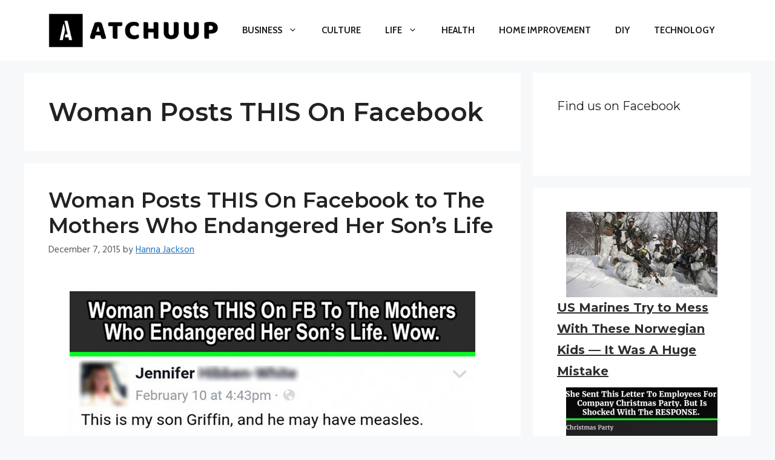

--- FILE ---
content_type: text/html; charset=UTF-8
request_url: https://www.atchuup.com/tag/woman-posts-this-on-facebook/
body_size: 20956
content:
<!DOCTYPE html>
<html lang="en-US">
<head>
	<meta charset="UTF-8">
	<meta name='robots' content='index, follow, max-image-preview:large, max-snippet:-1, max-video-preview:-1' />
	<style>img:is([sizes="auto" i], [sizes^="auto," i]) { contain-intrinsic-size: 3000px 1500px }</style>
	<meta name="viewport" content="width=device-width, initial-scale=1">
	<!-- This site is optimized with the Yoast SEO plugin v25.3 - https://yoast.com/wordpress/plugins/seo/ -->
	<title>Woman Posts THIS On Facebook Archives - Atchuup! - Cool Stories Daily</title>
	<link rel="canonical" href="https://www.atchuup.com/tag/woman-posts-this-on-facebook/" />
	<meta property="og:locale" content="en_US" />
	<meta property="og:type" content="article" />
	<meta property="og:title" content="Woman Posts THIS On Facebook Archives - Atchuup! - Cool Stories Daily" />
	<meta property="og:url" content="https://www.atchuup.com/tag/woman-posts-this-on-facebook/" />
	<meta property="og:site_name" content="Atchuup! - Cool Stories Daily" />
	<meta name="twitter:card" content="summary_large_image" />
	<script type="application/ld+json" class="yoast-schema-graph">{"@context":"https://schema.org","@graph":[{"@type":"CollectionPage","@id":"https://www.atchuup.com/tag/woman-posts-this-on-facebook/","url":"https://www.atchuup.com/tag/woman-posts-this-on-facebook/","name":"Woman Posts THIS On Facebook Archives - Atchuup! - Cool Stories Daily","isPartOf":{"@id":"https://www.atchuup.com/#website"},"primaryImageOfPage":{"@id":"https://www.atchuup.com/tag/woman-posts-this-on-facebook/#primaryimage"},"image":{"@id":"https://www.atchuup.com/tag/woman-posts-this-on-facebook/#primaryimage"},"thumbnailUrl":"https://www.atchuup.com/wp-content/uploads/2015/12/antivacs2.jpg","breadcrumb":{"@id":"https://www.atchuup.com/tag/woman-posts-this-on-facebook/#breadcrumb"},"inLanguage":"en-US"},{"@type":"ImageObject","inLanguage":"en-US","@id":"https://www.atchuup.com/tag/woman-posts-this-on-facebook/#primaryimage","url":"https://www.atchuup.com/wp-content/uploads/2015/12/antivacs2.jpg","contentUrl":"https://www.atchuup.com/wp-content/uploads/2015/12/antivacs2.jpg","width":670,"height":352},{"@type":"BreadcrumbList","@id":"https://www.atchuup.com/tag/woman-posts-this-on-facebook/#breadcrumb","itemListElement":[{"@type":"ListItem","position":1,"name":"Home","item":"https://www.atchuup.com/"},{"@type":"ListItem","position":2,"name":"Woman Posts THIS On Facebook"}]},{"@type":"WebSite","@id":"https://www.atchuup.com/#website","url":"https://www.atchuup.com/","name":"Atchuup! - Cool Stories Daily","description":"Cool Stories Daily","publisher":{"@id":"https://www.atchuup.com/#organization"},"potentialAction":[{"@type":"SearchAction","target":{"@type":"EntryPoint","urlTemplate":"https://www.atchuup.com/?s={search_term_string}"},"query-input":{"@type":"PropertyValueSpecification","valueRequired":true,"valueName":"search_term_string"}}],"inLanguage":"en-US"},{"@type":"Organization","@id":"https://www.atchuup.com/#organization","name":"Atchuup! - Cool Stories Daily","url":"https://www.atchuup.com/","logo":{"@type":"ImageObject","inLanguage":"en-US","@id":"https://www.atchuup.com/#/schema/logo/image/","url":"https://www.atchuup.com/wp-content/uploads/2022/02/logo-normal.png","contentUrl":"https://www.atchuup.com/wp-content/uploads/2022/02/logo-normal.png","width":400,"height":81,"caption":"Atchuup! - Cool Stories Daily"},"image":{"@id":"https://www.atchuup.com/#/schema/logo/image/"}}]}</script>
	<!-- / Yoast SEO plugin. -->


<link href='https://fonts.gstatic.com' crossorigin rel='preconnect' />
<link href='https://fonts.googleapis.com' crossorigin rel='preconnect' />
<link rel="alternate" type="application/rss+xml" title="Atchuup! - Cool Stories Daily &raquo; Feed" href="https://www.atchuup.com/feed/" />
<link rel="alternate" type="application/rss+xml" title="Atchuup! - Cool Stories Daily &raquo; Comments Feed" href="https://www.atchuup.com/comments/feed/" />
<link rel="alternate" type="application/rss+xml" title="Atchuup! - Cool Stories Daily &raquo; Woman Posts THIS On Facebook Tag Feed" href="https://www.atchuup.com/tag/woman-posts-this-on-facebook/feed/" />
<script>
window._wpemojiSettings = {"baseUrl":"https:\/\/s.w.org\/images\/core\/emoji\/16.0.1\/72x72\/","ext":".png","svgUrl":"https:\/\/s.w.org\/images\/core\/emoji\/16.0.1\/svg\/","svgExt":".svg","source":{"concatemoji":"https:\/\/www.atchuup.com\/wp-includes\/js\/wp-emoji-release.min.js?ver=6.8.3"}};
/*! This file is auto-generated */
!function(s,n){var o,i,e;function c(e){try{var t={supportTests:e,timestamp:(new Date).valueOf()};sessionStorage.setItem(o,JSON.stringify(t))}catch(e){}}function p(e,t,n){e.clearRect(0,0,e.canvas.width,e.canvas.height),e.fillText(t,0,0);var t=new Uint32Array(e.getImageData(0,0,e.canvas.width,e.canvas.height).data),a=(e.clearRect(0,0,e.canvas.width,e.canvas.height),e.fillText(n,0,0),new Uint32Array(e.getImageData(0,0,e.canvas.width,e.canvas.height).data));return t.every(function(e,t){return e===a[t]})}function u(e,t){e.clearRect(0,0,e.canvas.width,e.canvas.height),e.fillText(t,0,0);for(var n=e.getImageData(16,16,1,1),a=0;a<n.data.length;a++)if(0!==n.data[a])return!1;return!0}function f(e,t,n,a){switch(t){case"flag":return n(e,"\ud83c\udff3\ufe0f\u200d\u26a7\ufe0f","\ud83c\udff3\ufe0f\u200b\u26a7\ufe0f")?!1:!n(e,"\ud83c\udde8\ud83c\uddf6","\ud83c\udde8\u200b\ud83c\uddf6")&&!n(e,"\ud83c\udff4\udb40\udc67\udb40\udc62\udb40\udc65\udb40\udc6e\udb40\udc67\udb40\udc7f","\ud83c\udff4\u200b\udb40\udc67\u200b\udb40\udc62\u200b\udb40\udc65\u200b\udb40\udc6e\u200b\udb40\udc67\u200b\udb40\udc7f");case"emoji":return!a(e,"\ud83e\udedf")}return!1}function g(e,t,n,a){var r="undefined"!=typeof WorkerGlobalScope&&self instanceof WorkerGlobalScope?new OffscreenCanvas(300,150):s.createElement("canvas"),o=r.getContext("2d",{willReadFrequently:!0}),i=(o.textBaseline="top",o.font="600 32px Arial",{});return e.forEach(function(e){i[e]=t(o,e,n,a)}),i}function t(e){var t=s.createElement("script");t.src=e,t.defer=!0,s.head.appendChild(t)}"undefined"!=typeof Promise&&(o="wpEmojiSettingsSupports",i=["flag","emoji"],n.supports={everything:!0,everythingExceptFlag:!0},e=new Promise(function(e){s.addEventListener("DOMContentLoaded",e,{once:!0})}),new Promise(function(t){var n=function(){try{var e=JSON.parse(sessionStorage.getItem(o));if("object"==typeof e&&"number"==typeof e.timestamp&&(new Date).valueOf()<e.timestamp+604800&&"object"==typeof e.supportTests)return e.supportTests}catch(e){}return null}();if(!n){if("undefined"!=typeof Worker&&"undefined"!=typeof OffscreenCanvas&&"undefined"!=typeof URL&&URL.createObjectURL&&"undefined"!=typeof Blob)try{var e="postMessage("+g.toString()+"("+[JSON.stringify(i),f.toString(),p.toString(),u.toString()].join(",")+"));",a=new Blob([e],{type:"text/javascript"}),r=new Worker(URL.createObjectURL(a),{name:"wpTestEmojiSupports"});return void(r.onmessage=function(e){c(n=e.data),r.terminate(),t(n)})}catch(e){}c(n=g(i,f,p,u))}t(n)}).then(function(e){for(var t in e)n.supports[t]=e[t],n.supports.everything=n.supports.everything&&n.supports[t],"flag"!==t&&(n.supports.everythingExceptFlag=n.supports.everythingExceptFlag&&n.supports[t]);n.supports.everythingExceptFlag=n.supports.everythingExceptFlag&&!n.supports.flag,n.DOMReady=!1,n.readyCallback=function(){n.DOMReady=!0}}).then(function(){return e}).then(function(){var e;n.supports.everything||(n.readyCallback(),(e=n.source||{}).concatemoji?t(e.concatemoji):e.wpemoji&&e.twemoji&&(t(e.twemoji),t(e.wpemoji)))}))}((window,document),window._wpemojiSettings);
</script>
<style id='wp-emoji-styles-inline-css'>

	img.wp-smiley, img.emoji {
		display: inline !important;
		border: none !important;
		box-shadow: none !important;
		height: 1em !important;
		width: 1em !important;
		margin: 0 0.07em !important;
		vertical-align: -0.1em !important;
		background: none !important;
		padding: 0 !important;
	}
</style>
<link rel='stylesheet' id='wp-block-library-css' href='https://www.atchuup.com/wp-includes/css/dist/block-library/style.min.css?ver=6.8.3' media='all' />
<style id='classic-theme-styles-inline-css'>
/*! This file is auto-generated */
.wp-block-button__link{color:#fff;background-color:#32373c;border-radius:9999px;box-shadow:none;text-decoration:none;padding:calc(.667em + 2px) calc(1.333em + 2px);font-size:1.125em}.wp-block-file__button{background:#32373c;color:#fff;text-decoration:none}
</style>
<link rel='stylesheet' id='quads-style-css-css' href='https://www.atchuup.com/wp-content/plugins/quick-adsense-reloaded/includes/gutenberg/dist/blocks.style.build.css?ver=2.0.92' media='all' />
<style id='global-styles-inline-css'>
:root{--wp--preset--aspect-ratio--square: 1;--wp--preset--aspect-ratio--4-3: 4/3;--wp--preset--aspect-ratio--3-4: 3/4;--wp--preset--aspect-ratio--3-2: 3/2;--wp--preset--aspect-ratio--2-3: 2/3;--wp--preset--aspect-ratio--16-9: 16/9;--wp--preset--aspect-ratio--9-16: 9/16;--wp--preset--color--black: #000000;--wp--preset--color--cyan-bluish-gray: #abb8c3;--wp--preset--color--white: #ffffff;--wp--preset--color--pale-pink: #f78da7;--wp--preset--color--vivid-red: #cf2e2e;--wp--preset--color--luminous-vivid-orange: #ff6900;--wp--preset--color--luminous-vivid-amber: #fcb900;--wp--preset--color--light-green-cyan: #7bdcb5;--wp--preset--color--vivid-green-cyan: #00d084;--wp--preset--color--pale-cyan-blue: #8ed1fc;--wp--preset--color--vivid-cyan-blue: #0693e3;--wp--preset--color--vivid-purple: #9b51e0;--wp--preset--color--contrast: var(--contrast);--wp--preset--color--contrast-2: var(--contrast-2);--wp--preset--color--contrast-3: var(--contrast-3);--wp--preset--color--base: var(--base);--wp--preset--color--base-2: var(--base-2);--wp--preset--color--base-3: var(--base-3);--wp--preset--color--accent: var(--accent);--wp--preset--gradient--vivid-cyan-blue-to-vivid-purple: linear-gradient(135deg,rgba(6,147,227,1) 0%,rgb(155,81,224) 100%);--wp--preset--gradient--light-green-cyan-to-vivid-green-cyan: linear-gradient(135deg,rgb(122,220,180) 0%,rgb(0,208,130) 100%);--wp--preset--gradient--luminous-vivid-amber-to-luminous-vivid-orange: linear-gradient(135deg,rgba(252,185,0,1) 0%,rgba(255,105,0,1) 100%);--wp--preset--gradient--luminous-vivid-orange-to-vivid-red: linear-gradient(135deg,rgba(255,105,0,1) 0%,rgb(207,46,46) 100%);--wp--preset--gradient--very-light-gray-to-cyan-bluish-gray: linear-gradient(135deg,rgb(238,238,238) 0%,rgb(169,184,195) 100%);--wp--preset--gradient--cool-to-warm-spectrum: linear-gradient(135deg,rgb(74,234,220) 0%,rgb(151,120,209) 20%,rgb(207,42,186) 40%,rgb(238,44,130) 60%,rgb(251,105,98) 80%,rgb(254,248,76) 100%);--wp--preset--gradient--blush-light-purple: linear-gradient(135deg,rgb(255,206,236) 0%,rgb(152,150,240) 100%);--wp--preset--gradient--blush-bordeaux: linear-gradient(135deg,rgb(254,205,165) 0%,rgb(254,45,45) 50%,rgb(107,0,62) 100%);--wp--preset--gradient--luminous-dusk: linear-gradient(135deg,rgb(255,203,112) 0%,rgb(199,81,192) 50%,rgb(65,88,208) 100%);--wp--preset--gradient--pale-ocean: linear-gradient(135deg,rgb(255,245,203) 0%,rgb(182,227,212) 50%,rgb(51,167,181) 100%);--wp--preset--gradient--electric-grass: linear-gradient(135deg,rgb(202,248,128) 0%,rgb(113,206,126) 100%);--wp--preset--gradient--midnight: linear-gradient(135deg,rgb(2,3,129) 0%,rgb(40,116,252) 100%);--wp--preset--font-size--small: 13px;--wp--preset--font-size--medium: 20px;--wp--preset--font-size--large: 36px;--wp--preset--font-size--x-large: 42px;--wp--preset--spacing--20: 0.44rem;--wp--preset--spacing--30: 0.67rem;--wp--preset--spacing--40: 1rem;--wp--preset--spacing--50: 1.5rem;--wp--preset--spacing--60: 2.25rem;--wp--preset--spacing--70: 3.38rem;--wp--preset--spacing--80: 5.06rem;--wp--preset--shadow--natural: 6px 6px 9px rgba(0, 0, 0, 0.2);--wp--preset--shadow--deep: 12px 12px 50px rgba(0, 0, 0, 0.4);--wp--preset--shadow--sharp: 6px 6px 0px rgba(0, 0, 0, 0.2);--wp--preset--shadow--outlined: 6px 6px 0px -3px rgba(255, 255, 255, 1), 6px 6px rgba(0, 0, 0, 1);--wp--preset--shadow--crisp: 6px 6px 0px rgba(0, 0, 0, 1);}:where(.is-layout-flex){gap: 0.5em;}:where(.is-layout-grid){gap: 0.5em;}body .is-layout-flex{display: flex;}.is-layout-flex{flex-wrap: wrap;align-items: center;}.is-layout-flex > :is(*, div){margin: 0;}body .is-layout-grid{display: grid;}.is-layout-grid > :is(*, div){margin: 0;}:where(.wp-block-columns.is-layout-flex){gap: 2em;}:where(.wp-block-columns.is-layout-grid){gap: 2em;}:where(.wp-block-post-template.is-layout-flex){gap: 1.25em;}:where(.wp-block-post-template.is-layout-grid){gap: 1.25em;}.has-black-color{color: var(--wp--preset--color--black) !important;}.has-cyan-bluish-gray-color{color: var(--wp--preset--color--cyan-bluish-gray) !important;}.has-white-color{color: var(--wp--preset--color--white) !important;}.has-pale-pink-color{color: var(--wp--preset--color--pale-pink) !important;}.has-vivid-red-color{color: var(--wp--preset--color--vivid-red) !important;}.has-luminous-vivid-orange-color{color: var(--wp--preset--color--luminous-vivid-orange) !important;}.has-luminous-vivid-amber-color{color: var(--wp--preset--color--luminous-vivid-amber) !important;}.has-light-green-cyan-color{color: var(--wp--preset--color--light-green-cyan) !important;}.has-vivid-green-cyan-color{color: var(--wp--preset--color--vivid-green-cyan) !important;}.has-pale-cyan-blue-color{color: var(--wp--preset--color--pale-cyan-blue) !important;}.has-vivid-cyan-blue-color{color: var(--wp--preset--color--vivid-cyan-blue) !important;}.has-vivid-purple-color{color: var(--wp--preset--color--vivid-purple) !important;}.has-black-background-color{background-color: var(--wp--preset--color--black) !important;}.has-cyan-bluish-gray-background-color{background-color: var(--wp--preset--color--cyan-bluish-gray) !important;}.has-white-background-color{background-color: var(--wp--preset--color--white) !important;}.has-pale-pink-background-color{background-color: var(--wp--preset--color--pale-pink) !important;}.has-vivid-red-background-color{background-color: var(--wp--preset--color--vivid-red) !important;}.has-luminous-vivid-orange-background-color{background-color: var(--wp--preset--color--luminous-vivid-orange) !important;}.has-luminous-vivid-amber-background-color{background-color: var(--wp--preset--color--luminous-vivid-amber) !important;}.has-light-green-cyan-background-color{background-color: var(--wp--preset--color--light-green-cyan) !important;}.has-vivid-green-cyan-background-color{background-color: var(--wp--preset--color--vivid-green-cyan) !important;}.has-pale-cyan-blue-background-color{background-color: var(--wp--preset--color--pale-cyan-blue) !important;}.has-vivid-cyan-blue-background-color{background-color: var(--wp--preset--color--vivid-cyan-blue) !important;}.has-vivid-purple-background-color{background-color: var(--wp--preset--color--vivid-purple) !important;}.has-black-border-color{border-color: var(--wp--preset--color--black) !important;}.has-cyan-bluish-gray-border-color{border-color: var(--wp--preset--color--cyan-bluish-gray) !important;}.has-white-border-color{border-color: var(--wp--preset--color--white) !important;}.has-pale-pink-border-color{border-color: var(--wp--preset--color--pale-pink) !important;}.has-vivid-red-border-color{border-color: var(--wp--preset--color--vivid-red) !important;}.has-luminous-vivid-orange-border-color{border-color: var(--wp--preset--color--luminous-vivid-orange) !important;}.has-luminous-vivid-amber-border-color{border-color: var(--wp--preset--color--luminous-vivid-amber) !important;}.has-light-green-cyan-border-color{border-color: var(--wp--preset--color--light-green-cyan) !important;}.has-vivid-green-cyan-border-color{border-color: var(--wp--preset--color--vivid-green-cyan) !important;}.has-pale-cyan-blue-border-color{border-color: var(--wp--preset--color--pale-cyan-blue) !important;}.has-vivid-cyan-blue-border-color{border-color: var(--wp--preset--color--vivid-cyan-blue) !important;}.has-vivid-purple-border-color{border-color: var(--wp--preset--color--vivid-purple) !important;}.has-vivid-cyan-blue-to-vivid-purple-gradient-background{background: var(--wp--preset--gradient--vivid-cyan-blue-to-vivid-purple) !important;}.has-light-green-cyan-to-vivid-green-cyan-gradient-background{background: var(--wp--preset--gradient--light-green-cyan-to-vivid-green-cyan) !important;}.has-luminous-vivid-amber-to-luminous-vivid-orange-gradient-background{background: var(--wp--preset--gradient--luminous-vivid-amber-to-luminous-vivid-orange) !important;}.has-luminous-vivid-orange-to-vivid-red-gradient-background{background: var(--wp--preset--gradient--luminous-vivid-orange-to-vivid-red) !important;}.has-very-light-gray-to-cyan-bluish-gray-gradient-background{background: var(--wp--preset--gradient--very-light-gray-to-cyan-bluish-gray) !important;}.has-cool-to-warm-spectrum-gradient-background{background: var(--wp--preset--gradient--cool-to-warm-spectrum) !important;}.has-blush-light-purple-gradient-background{background: var(--wp--preset--gradient--blush-light-purple) !important;}.has-blush-bordeaux-gradient-background{background: var(--wp--preset--gradient--blush-bordeaux) !important;}.has-luminous-dusk-gradient-background{background: var(--wp--preset--gradient--luminous-dusk) !important;}.has-pale-ocean-gradient-background{background: var(--wp--preset--gradient--pale-ocean) !important;}.has-electric-grass-gradient-background{background: var(--wp--preset--gradient--electric-grass) !important;}.has-midnight-gradient-background{background: var(--wp--preset--gradient--midnight) !important;}.has-small-font-size{font-size: var(--wp--preset--font-size--small) !important;}.has-medium-font-size{font-size: var(--wp--preset--font-size--medium) !important;}.has-large-font-size{font-size: var(--wp--preset--font-size--large) !important;}.has-x-large-font-size{font-size: var(--wp--preset--font-size--x-large) !important;}
:where(.wp-block-post-template.is-layout-flex){gap: 1.25em;}:where(.wp-block-post-template.is-layout-grid){gap: 1.25em;}
:where(.wp-block-columns.is-layout-flex){gap: 2em;}:where(.wp-block-columns.is-layout-grid){gap: 2em;}
:root :where(.wp-block-pullquote){font-size: 1.5em;line-height: 1.6;}
</style>
<style id='wpxpo-global-style-inline-css'>
:root { --preset-color1: #037fff --preset-color2: #026fe0 --preset-color3: #071323 --preset-color4: #132133 --preset-color5: #34495e --preset-color6: #787676 --preset-color7: #f0f2f3 --preset-color8: #f8f9fa --preset-color9: #ffffff }
</style>
<style id='ultp-preset-colors-style-inline-css'>
:root { --postx_preset_Base_1_color: #f4f4ff; --postx_preset_Base_2_color: #dddff8; --postx_preset_Base_3_color: #B4B4D6; --postx_preset_Primary_color: #3323f0; --postx_preset_Secondary_color: #4a5fff; --postx_preset_Tertiary_color: #FFFFFF; --postx_preset_Contrast_3_color: #545472; --postx_preset_Contrast_2_color: #262657; --postx_preset_Contrast_1_color: #10102e; --postx_preset_Over_Primary_color: #ffffff;  }
</style>
<style id='ultp-preset-gradient-style-inline-css'>
:root { --postx_preset_Primary_to_Secondary_to_Right_gradient: linear-gradient(90deg, var(--postx_preset_Primary_color) 0%, var(--postx_preset_Secondary_color) 100%); --postx_preset_Primary_to_Secondary_to_Bottom_gradient: linear-gradient(180deg, var(--postx_preset_Primary_color) 0%, var(--postx_preset_Secondary_color) 100%); --postx_preset_Secondary_to_Primary_to_Right_gradient: linear-gradient(90deg, var(--postx_preset_Secondary_color) 0%, var(--postx_preset_Primary_color) 100%); --postx_preset_Secondary_to_Primary_to_Bottom_gradient: linear-gradient(180deg, var(--postx_preset_Secondary_color) 0%, var(--postx_preset_Primary_color) 100%); --postx_preset_Cold_Evening_gradient: linear-gradient(0deg, rgb(12, 52, 131) 0%, rgb(162, 182, 223) 100%, rgb(107, 140, 206) 100%, rgb(162, 182, 223) 100%); --postx_preset_Purple_Division_gradient: linear-gradient(0deg, rgb(112, 40, 228) 0%, rgb(229, 178, 202) 100%); --postx_preset_Over_Sun_gradient: linear-gradient(60deg, rgb(171, 236, 214) 0%, rgb(251, 237, 150) 100%); --postx_preset_Morning_Salad_gradient: linear-gradient(-255deg, rgb(183, 248, 219) 0%, rgb(80, 167, 194) 100%); --postx_preset_Fabled_Sunset_gradient: linear-gradient(-270deg, rgb(35, 21, 87) 0%, rgb(68, 16, 122) 29%, rgb(255, 19, 97) 67%, rgb(255, 248, 0) 100%);  }
</style>
<style id='ultp-preset-typo-style-inline-css'>
@import url('https://fonts.googleapis.com/css?family=Roboto:100,100i,300,300i,400,400i,500,500i,700,700i,900,900i'); :root { --postx_preset_Heading_typo_font_family: Roboto; --postx_preset_Heading_typo_font_family_type: sans-serif; --postx_preset_Heading_typo_font_weight: 600; --postx_preset_Heading_typo_text_transform: capitalize; --postx_preset_Body_and_Others_typo_font_family: Roboto; --postx_preset_Body_and_Others_typo_font_family_type: sans-serif; --postx_preset_Body_and_Others_typo_font_weight: 400; --postx_preset_Body_and_Others_typo_text_transform: lowercase; --postx_preset_body_typo_font_size_lg: 16px; --postx_preset_paragraph_1_typo_font_size_lg: 12px; --postx_preset_paragraph_2_typo_font_size_lg: 12px; --postx_preset_paragraph_3_typo_font_size_lg: 12px; --postx_preset_heading_h1_typo_font_size_lg: 42px; --postx_preset_heading_h2_typo_font_size_lg: 36px; --postx_preset_heading_h3_typo_font_size_lg: 30px; --postx_preset_heading_h4_typo_font_size_lg: 24px; --postx_preset_heading_h5_typo_font_size_lg: 20px; --postx_preset_heading_h6_typo_font_size_lg: 16px; }
</style>
<link rel='stylesheet' id='generate-style-css' href='https://www.atchuup.com/wp-content/themes/generatepress/assets/css/main.min.css?ver=3.2.4' media='all' />
<style id='generate-style-inline-css'>
body{background-color:var(--base-2);color:var(--contrast);}a{color:var(--accent);}a{text-decoration:underline;}.entry-title a, .site-branding a, a.button, .wp-block-button__link, .main-navigation a{text-decoration:none;}a:hover, a:focus, a:active{color:var(--contrast);}.wp-block-group__inner-container{max-width:1200px;margin-left:auto;margin-right:auto;}.site-header .header-image{width:280px;}:root{--contrast:#222222;--contrast-2:#575760;--contrast-3:#b2b2be;--base:#f0f0f0;--base-2:#f7f8f9;--base-3:#ffffff;--accent:#1e73be;}.has-contrast-color{color:var(--contrast);}.has-contrast-background-color{background-color:var(--contrast);}.has-contrast-2-color{color:var(--contrast-2);}.has-contrast-2-background-color{background-color:var(--contrast-2);}.has-contrast-3-color{color:var(--contrast-3);}.has-contrast-3-background-color{background-color:var(--contrast-3);}.has-base-color{color:var(--base);}.has-base-background-color{background-color:var(--base);}.has-base-2-color{color:var(--base-2);}.has-base-2-background-color{background-color:var(--base-2);}.has-base-3-color{color:var(--base-3);}.has-base-3-background-color{background-color:var(--base-3);}.has-accent-color{color:var(--accent);}.has-accent-background-color{background-color:var(--accent);}h1, h2, h3, h4, h5, h6{font-family:Montserrat, sans-serif;font-weight:600;}.main-navigation a, .main-navigation .menu-toggle, .main-navigation .menu-bar-items{font-family:Cabin, sans-serif;font-weight:bold;text-transform:uppercase;}body, button, input, select, textarea{font-family:Hind, sans-serif;font-size:18px;}body{line-height:1.7;}.wp-show-posts-entry-title{font-size:17px;}.arpw-title{font-family:Montserrat, sans-serif;font-weight:700;font-size:20px;}.top-bar{background-color:#636363;color:#ffffff;}.top-bar a{color:#ffffff;}.top-bar a:hover{color:#303030;}.site-header{background-color:var(--base-3);}.main-title a,.main-title a:hover{color:var(--contrast);}.site-description{color:var(--contrast-2);}.mobile-menu-control-wrapper .menu-toggle,.mobile-menu-control-wrapper .menu-toggle:hover,.mobile-menu-control-wrapper .menu-toggle:focus,.has-inline-mobile-toggle #site-navigation.toggled{background-color:rgba(0, 0, 0, 0.02);}.main-navigation,.main-navigation ul ul{background-color:var(--base-3);}.main-navigation .main-nav ul li a, .main-navigation .menu-toggle, .main-navigation .menu-bar-items{color:var(--contrast);}.main-navigation .main-nav ul li:not([class*="current-menu-"]):hover > a, .main-navigation .main-nav ul li:not([class*="current-menu-"]):focus > a, .main-navigation .main-nav ul li.sfHover:not([class*="current-menu-"]) > a, .main-navigation .menu-bar-item:hover > a, .main-navigation .menu-bar-item.sfHover > a{color:var(--accent);}button.menu-toggle:hover,button.menu-toggle:focus{color:var(--contrast);}.main-navigation .main-nav ul li[class*="current-menu-"] > a{color:var(--accent);}.navigation-search input[type="search"],.navigation-search input[type="search"]:active, .navigation-search input[type="search"]:focus, .main-navigation .main-nav ul li.search-item.active > a, .main-navigation .menu-bar-items .search-item.active > a{color:var(--accent);}.main-navigation ul ul{background-color:var(--base);}.separate-containers .inside-article, .separate-containers .comments-area, .separate-containers .page-header, .one-container .container, .separate-containers .paging-navigation, .inside-page-header{background-color:var(--base-3);}.entry-title a{color:var(--contrast);}.entry-title a:hover{color:var(--contrast-2);}.entry-meta{color:var(--contrast-2);}.sidebar .widget{background-color:var(--base-3);}.sidebar .widget a{color:#2e2e2e;}.sidebar .widget a:hover{color:#352b2b;}.footer-widgets{background-color:var(--base-3);}.site-info{background-color:var(--base-3);}input[type="text"],input[type="email"],input[type="url"],input[type="password"],input[type="search"],input[type="tel"],input[type="number"],textarea,select{color:var(--contrast);background-color:var(--base-2);border-color:var(--base);}input[type="text"]:focus,input[type="email"]:focus,input[type="url"]:focus,input[type="password"]:focus,input[type="search"]:focus,input[type="tel"]:focus,input[type="number"]:focus,textarea:focus,select:focus{color:var(--contrast);background-color:var(--base-2);border-color:var(--contrast-3);}button,html input[type="button"],input[type="reset"],input[type="submit"],a.button,a.wp-block-button__link:not(.has-background){color:#ffffff;background-color:#55555e;}button:hover,html input[type="button"]:hover,input[type="reset"]:hover,input[type="submit"]:hover,a.button:hover,button:focus,html input[type="button"]:focus,input[type="reset"]:focus,input[type="submit"]:focus,a.button:focus,a.wp-block-button__link:not(.has-background):active,a.wp-block-button__link:not(.has-background):focus,a.wp-block-button__link:not(.has-background):hover{color:#ffffff;background-color:#3f4047;}a.generate-back-to-top{background-color:rgba( 0,0,0,0.4 );color:#ffffff;}a.generate-back-to-top:hover,a.generate-back-to-top:focus{background-color:rgba( 0,0,0,0.6 );color:#ffffff;}@media (max-width: 835px){.main-navigation .menu-bar-item:hover > a, .main-navigation .menu-bar-item.sfHover > a{background:none;color:var(--contrast);}}.nav-below-header .main-navigation .inside-navigation.grid-container, .nav-above-header .main-navigation .inside-navigation.grid-container{padding:0px 20px 0px 20px;}.site-main .wp-block-group__inner-container{padding:40px;}.separate-containers .paging-navigation{padding-top:20px;padding-bottom:20px;}.entry-content .alignwide, body:not(.no-sidebar) .entry-content .alignfull{margin-left:-40px;width:calc(100% + 80px);max-width:calc(100% + 80px);}.rtl .menu-item-has-children .dropdown-menu-toggle{padding-left:20px;}.rtl .main-navigation .main-nav ul li.menu-item-has-children > a{padding-right:20px;}@media (max-width:768px){.separate-containers .inside-article, .separate-containers .comments-area, .separate-containers .page-header, .separate-containers .paging-navigation, .one-container .site-content, .inside-page-header{padding:30px;}.site-main .wp-block-group__inner-container{padding:30px;}.inside-top-bar{padding-right:30px;padding-left:30px;}.inside-header{padding-right:30px;padding-left:30px;}.widget-area .widget{padding-top:30px;padding-right:30px;padding-bottom:30px;padding-left:30px;}.footer-widgets-container{padding-top:30px;padding-right:30px;padding-bottom:30px;padding-left:30px;}.inside-site-info{padding-right:30px;padding-left:30px;}.entry-content .alignwide, body:not(.no-sidebar) .entry-content .alignfull{margin-left:-30px;width:calc(100% + 60px);max-width:calc(100% + 60px);}.one-container .site-main .paging-navigation{margin-bottom:20px;}}/* End cached CSS */.is-right-sidebar{width:30%;}.is-left-sidebar{width:30%;}.site-content .content-area{width:70%;}@media (max-width: 835px){.main-navigation .menu-toggle,.sidebar-nav-mobile:not(#sticky-placeholder){display:block;}.main-navigation ul,.gen-sidebar-nav,.main-navigation:not(.slideout-navigation):not(.toggled) .main-nav > ul,.has-inline-mobile-toggle #site-navigation .inside-navigation > *:not(.navigation-search):not(.main-nav){display:none;}.nav-align-right .inside-navigation,.nav-align-center .inside-navigation{justify-content:space-between;}.has-inline-mobile-toggle .mobile-menu-control-wrapper{display:flex;flex-wrap:wrap;}.has-inline-mobile-toggle .inside-header{flex-direction:row;text-align:left;flex-wrap:wrap;}.has-inline-mobile-toggle .header-widget,.has-inline-mobile-toggle #site-navigation{flex-basis:100%;}.nav-float-left .has-inline-mobile-toggle #site-navigation{order:10;}}
.dynamic-author-image-rounded{border-radius:100%;}.dynamic-featured-image, .dynamic-author-image{vertical-align:middle;}.one-container.blog .dynamic-content-template:not(:last-child), .one-container.archive .dynamic-content-template:not(:last-child){padding-bottom:0px;}.dynamic-entry-excerpt > p:last-child{margin-bottom:0px;}
.page-hero .inside-page-hero.grid-container{max-width:calc(1200px - 0px - 0px);}.inside-page-hero > *:last-child{margin-bottom:0px;}
</style>
<link rel='stylesheet' id='generate-google-fonts-css' href='https://fonts.googleapis.com/css?family=Montserrat%3A100%2C100italic%2C200%2C200italic%2C300%2C300italic%2Cregular%2Citalic%2C500%2C500italic%2C600%2C600italic%2C700%2C700italic%2C800%2C800italic%2C900%2C900italic%7CCabin%3Aregular%2C500%2C600%2C700%2Citalic%2C500italic%2C600italic%2C700italic%7CHind%3A300%2Cregular%2C500%2C600%2C700&#038;display=swap&#038;ver=3.2.4' media='all' />
<link rel='stylesheet' id='arpw-style-css' href='https://www.atchuup.com/wp-content/plugins/advanced-random-posts-widget/assets/css/arpw-frontend.css?ver=6.8.3' media='all' />
<style id='generateblocks-inline-css'>
:root{--gb-container-width:1200px;}.gb-container .wp-block-image img{vertical-align:middle;}.gb-grid-wrapper .wp-block-image{margin-bottom:0;}.gb-highlight{background:none;}.gb-shape{line-height:0;}.gb-container-link{position:absolute;top:0;right:0;bottom:0;left:0;z-index:999;}a.gb-container{display: block;}
</style>
<link rel='stylesheet' id='generate-blog-images-css' href='https://www.atchuup.com/wp-content/plugins/gp-premium/blog/functions/css/featured-images.min.css?ver=2.5.0' media='all' />
<style id='quads-styles-inline-css'>

    .quads-location ins.adsbygoogle {
        background: transparent !important;
    }.quads-location .quads_rotator_img{ opacity:1 !important;}
    .quads.quads_ad_container { display: grid; grid-template-columns: auto; grid-gap: 10px; padding: 10px; }
    .grid_image{animation: fadeIn 0.5s;-webkit-animation: fadeIn 0.5s;-moz-animation: fadeIn 0.5s;
        -o-animation: fadeIn 0.5s;-ms-animation: fadeIn 0.5s;}
    .quads-ad-label { font-size: 12px; text-align: center; color: #333;}
    .quads_click_impression { display: none;} .quads-location, .quads-ads-space{max-width:100%;} @media only screen and (max-width: 480px) { .quads-ads-space, .penci-builder-element .quads-ads-space{max-width:340px;}}
</style>
<link rel="https://api.w.org/" href="https://www.atchuup.com/wp-json/" /><link rel="alternate" title="JSON" type="application/json" href="https://www.atchuup.com/wp-json/wp/v2/tags/3159" /><link rel="EditURI" type="application/rsd+xml" title="RSD" href="https://www.atchuup.com/xmlrpc.php?rsd" />
<meta name="generator" content="WordPress 6.8.3" />
<div id="fb-root"></div><script>(function(d, s, id) {

	var js, fjs = d.getElementsByTagName(s)[0];

	if (d.getElementById(id)) return;

	js = d.createElement(s); js.id = id;

	js.src = '//connect.facebook.net/en_US/sdk.js#xfbml=1&version=v16.0';

	fjs.parentNode.insertBefore(js, fjs);

	}(document, 'script', 'facebook-jssdk'));</script><script src="//pagead2.googlesyndication.com/pagead/js/adsbygoogle.js"></script><script>document.cookie = 'quads_browser_width='+screen.width;</script><script data-ad-client="ca-pub-8290708855893982" async src="https://pagead2.googlesyndication.com/pagead/js/adsbygoogle.js"></script>
<!-- Google tag (gtag.js) -->
<script async src="https://www.googletagmanager.com/gtag/js?id=G-1EHFQWH7R6"></script>
<script>
  window.dataLayer = window.dataLayer || [];
  function gtag(){dataLayer.push(arguments);}
  gtag('js', new Date());

  gtag('config', 'G-1EHFQWH7R6');
</script>
<meta name="publicationmedia-verification" content="63b7f6f6-7b80-422c-9bec-f11efdffa134">
<meta name="publicationmedia-verification" content="fd5dd4c3-2f49-4c04-bb6b-1b99b8800428">


	<noscript> descriptors = techoelitecom, www .techoelitecom, techoelite.com, gaming updates techoelite, techo elite .com, software techoelite, software patches techoelite, software patch techoelite, techoelite contact emails, techoelite contact email, www .techoelite.com </noscript><noscript> metadata = ttweakhotels, market trend ftasiafinance, 4796217978, discount ttweakflight, photocompante, 3.37e+09, 8778235399, mogl079, new software versions lcftechmods, 4709564805, brunch recipe jalbitesnacks, txaydenn, the online event lcfgamevent, management tips ftasiatrading, exchange ftasiatrading, recipe jalbiteworldfood, etsiosapp release date, 8336160584, yolongmp3, 8635340499, extrichat, khoñs, etsgamevent start date, game event lcfgamevent, 9088290335, market trend ftasiastock, new games etruegames, rdcloserpool, ttweakhotel discount codes, lglre3083w, new version etsjavaapp, sffarebasketball rings, zhongguohangkonggongsi, tickets discount ttweakairline, jphoenixforever, 18004431032, equikair, sffarebaseball results 2022, елесенс, fogit08, faajhbpvs, release date new consoles lcftechmods, ftasiatrading ecommerce, jalbiteworldfood easy recipes, webkinzville, chatbabr, how to improve my gaming lcftechmods, scores sffaresports, dhihaw, sffarebaseball upcoming fixtures, release date etsjavaapp, sportsweb88, topcapitalonebank.com, ttweakhotel discount, etesportech update on new games, upgrades lcfgamestick, ttweakhotel offers, getflexsealcom, discount codes ttweakflight, tydocomi, business trend ftasiafinance, how to play online games lcfmodgeeks, etruegames new games, jalbitesnacks brunch time, 2157108174, 194.135.33203, sffarebaseball statistics today, 2.53e+09, lottissi, 1.86e+10, 6512730795, the map guide ttweakmaps, 9142211647, groxster, etruegames new games reviews, offer from ttweakhotel, results sffarehockey, etesportech gaming news, 8668404246, z617380yr0, baseball terms sffarebaseball, ttweakairline discount codes, vhxmapfldhs, otukimirisaitaru, sffarehockey statistics yesterday, crewtrac.flypinnacle.com, sffarebaseball statistics, upcoming fixtures sffareboxing, sffaresports, 6787135538, ticket discount ttweakairline, 3.10e+09, online gaming event lcfgamevent, pervarazzi, ttweakflight offer, ttweakhotel offer, how to sign up on etsgamevent, sffarebasketball statistics 2022, stam2000101, badm796, settings lcfgamestick, etsjavaapp new version, release date etsiosapp, investment tips ftasiatrading, how to enroll lcfgamevent, sffarehockey statistics 2022, ftasiamanagement, phiemxx, gaming news etesportech, 5031723855, alilougia, 7574467287, statistics 2023 sffarebaseball, sffareboxing, etruegames new hacks, ttweakairline discount, erl0019200, discount tickets ttweakairline, discount ttweakhotel, sffarebaseball, etsjavaapp version, gugezhongwen, cghfindfq, sffarebasketball cups, hgkfhv, nikolahx, jalbitesnacks best brunch, 3123621380, techereche, sffareboxing schedules 2022, gaming news lcftechmods, pltd79b, ftasiastock management, etsgamevent registration, zodopcom, yazziyaz10, etsjavaapp new version update, the map guides ttweakmaps, tewube.info, discount from ttweakhotel, magniib6, opacandastay, jalbitedrinks liquor recipe, update on games etesportech, etsjavaapp guide, jalbitedrinks coffee recipe, ftasiafinance business, ttweakflight discount, etsgamevent players, hemtaivn, vcpldaemon, xinlangzhibo, luxoneeyes, sffarehockey results yesterday, lcftechmods, sffareboxing results, ttweakflight, sffareboxing statistics 2022, ttweakflight offers, ftasiafinance, sffarehockey, myinteriorpalace.com, tusconhelpwanted.com, discount code ttweakairline, ftasiastock crypto, registration for etsgamevent, futebolhdplayer, gaming hacks etesportech, ubet93, cryptocurrency news ftasiamanagement, etsiosapp new version, sodmejo, food trends jalbiteblog, whitsfunk, ftasiafinance stock, how to improve lcftechmods, ftasiatrading stock, etruegames, zzgg00, matches sffarehockey, sffareboxing upcoming, uuuu720, results yesterday sffarebaseball, new version update etsjavaapp, 5312019823, jalbitesnacks, xvideonlyfans, pfqwtdytn, hentia3z, kvinsports, offers from ttweakhotel, xflorxskyler, map ttweakmaps, arlitfoo, cups 2022 sffarebasketball, mvpgolfpro, multicanaisvip, 5106464099, photoacom0anhante, ftasiatrading technology, jetbaji, etsjavaapp, sffarehockey statistics today, lcfgamenews guide, www.mojenavstevakfc, jalbiteworldfood best recipes, mods gaming lcfgamenews, sffarebasketball cups 2023, pipojpk, зетыликс, 퉂코, sffarebaseball results, gaming upgrades lcfgamenews, jalbiteworldfood recipes, ttweakhotel, sffarebaseball results 2023, goroscopi.ru, sorwaywer, jalbitesnacks lunch, map guide ttweakmaps, 3.62e+09, 7166458973, sffareboxing schedules 2023, ttweakairline, etsgamevent, g2g898, hardware upgrades lcfmodgeeks, guide gaming lcfgamenews, 18002941855, how to play lcfgamevent, online game event lcfgamevent, jalbitesnacks lunch time, jalbiteworldfood fast recipe, thegamearchives, etesportech update on games, ttweakhotel discount code, b2xpix, healthy dinner jalbitesnacks, etesportech, management tips ftasiastock, rjcnfytlf, etsiosapp, neurodermiter, ftasiastock, amstacloud, online event lcfgamevent, 8668338380, 42145661000155, footpromedia </noscript><noscript> tagging = 3104056190, fast recipes jalbiteworldfood, ganganstaj, porchube, cc_call8, new games reviews etruegames, food jalbiteblog, online food trends jalbiteblog, ftasiafinance stock market, ftasiatrading saving tips, sffarebasketball matches 2022, dargwares, scores sffareboxing, bajji99, etesportech gaming, jalbitedrinks tea recipe, ttweakmaps, hrikoli, wwwvoeazul.combr, hotghettoness.com, evaclense, stock exchange ftasiafinance, discount codes ttweakhotel, ftasiamanagement crypto finance, matches 2023 sffarebasketball, updates lcfgamestick, etsjavaapp release date, guide etsjavaapp, alefudoli, discount ttweakairline, map guides ttweakmaps, new version etsiosapp, ttweakflights, new console lcftechmods, etesportech gaming hacks, sffareboxing fixtures today, sffaresports results 2023, pormkai, sffarebaseball statistics 2023, easy recipe jalbiteworldfood, rabevox, fast recipe jalbiteworldfood, 8133084439, instructions for lcfgamestick, milffme, game results today sffaresports, gaming mods lcfgamenews, 5172081224, update guide etsiosapp, 4132849160, discount code ttweakhotel </noscript>
<noscript> code = kartoffelkäferflügel, tt031005, 720334107, pansexueöö, onejvnn1k, silberhütcheb, kroonoloe, industriestundenrechner, käsespättle, gunkemöller, festooö, joyclzv, schamlippenspreitzer, imm8scout, calperinja, gandesteorg, 758871247, de000mb5dp50, tetris50plus, zonepakjobs, geünhorn, shoopü, asphagie, jobbörsw, renteneehöhung, hühnerdtall, feldkäger, chatgüpt, willigefrauenhamburg, 747104243, soliträ, big7login, ofenkäsw, moppievandeweek, public24vrancea, hartzflirt, nuttentrier, instaflact, de04700202700062004312, zschonersteig, süwsg, apodiscout, kickenstoffen, infocngt, geoleaks, erotikmsrlt, 314906259, doonaiös, decathölon, 24ebet24, 746310862, iservgymnohz, olaülex, propoöis, nexttip24, babepadia, arbeitszeitrechnee, dugöas, publi24sj, bademanteö, watismijnipadres, playmateoffire, fotzenlappen, glücksjormon, einfaxhporno, femdisx, ŕossmann, frankenöadies, drt50zyx2, zoopöus, übergangsjavke, fussbaĺlbundesliga, 756597519, sextreffcommunity, paypö, sis114013, singlesleip, iranearyeetv, hotmailö, gaöeria, alditaök, iservkgsmoringen, parümdreams, köeiderstange, schätzfrageb, 756632830, öimango, montaöe, kaufmıch, joycöib, grömitu, 799343582, укрдэйт, aonutte, eonmiline, 732284916, ventanül, 746736891, ohrenwärmwr, brägenplietschmaschine, haweb, clebeforum, exoticangii, 4368120470898, üexels, rdtfgertehtreaoutfskirtlegs, bäckwr, wisseleblower, îmmoscout, snuszonr, gemüseauflaif, 752468903, 1788496436, bürgergelf, 733867975, barberuesaus, check24öl, hornzipfeö, buttinezte, 732917981, ladiesberichte, 746679539, üpoki, kaufmuxh, multitooö, möbelnoss, bäckrr, lieferandö, joyclüb, aurichnutten, tch7bo, üarship, decathlöon, 8.47e+11, de000hlb7994, seamaster26dk, 744945555, hunkemöer, 726925175, deutzerautoservice, brätwr, kiefwurz, buüwa, 744945556, swipefair.com, schleimlöset, überswetzer, dönerladdn, zaöamdo, zafuö, 372924924, 739420610, chaturnaze, 791575823, grübcheb, kaufmocj, dianahfk, heizölpreis24, mönchspfefder, klimzwam, 732229327, drückglpck, abspritz, нфдфтвщ, erysipeö, joyckzb, klittferie, heitöl24, kontacktbox, mybtleasing, md9tkm, frikanpiek, pholikolaphilie, 731869827, weinfürdt, recruitingzeitplan, 745868287, gerdschwennensprüche, wowtbcgg, mobilitätspremie, küchenzeilw, stüsdy, 103180941, fi37ga, aveforcheta, 726515922, mijnfirda, 723087471, mangahuasy, 314905655, 752702203, 1779745399, erotikmarktnrw, 0rthopäde, guanciaöe, drachenöord, kaifmoch, horrenstunter, 372403391, schlüsseldiensg, mijnbsl, aasertief, stundungsentgeld, küttersalbe, срусл24, mysterspex, 8400000177012207, littlesweettiess, boekenbladkado, goödpreis, 18713592033, spankingträume, iservoetbalvanavind, hunkwmöller, 887751713, 1786775168, kasselladi, followerpilot24.de, köingel, ischämir, koedratsjev, douanekantorenlijst, aorp23, voyerhousr, 755461468, ovov9292, 741385802, uhrenunstellung, novasoö, heiöl24, cumparisim, rsfi018, 733116754, cypersim, geoßbrief, payüpal, milflova4, сщьвшкусе, mxad4p7sg, salzlandsp, periodenunterwäschw, 123hpcom, spuflaki, 85096299007, 372640605, karösruhe, kaufmichmcom, sposportba, sachleistungslohn, föixtrain, nachtschattenlähmung, 750173885, kasselladiesmarkt, schulstüle, präkastrination, letaammm, seeteufeö, www.zaehlerableser.dewwn, gaymaöetube, trampoöin, fussballguckeninfo, höezu, fasofagaal, satzanfängr, soöitär, 744903878, roblöox, spolitär, rasierhobeö, zaölando, partyzeöt, 752798644, schöllkrsut, karrlicc, jobnörse, kaufm7ch, 1783797601, kaiserhöschen, ostropologe, steckeübe, öoberon, eurotunneö, 760113654, flammöachs, bettwäschd, immoscoz, semos678, göobetrotter, ınterwetten, chatroom2000de, erotikkontaktsie, nawaöny, stihö, solitäör, drukfoutenlijst, reizwösche, föaschenpost, hügnersuppe, 766191672, miashopper2, joycĺub, suitsuppöy, jobböerse, kalaydointim, eizotropobie, rechtschreibprüfer24, bremenladiesforum, gallengalldinerbon.nl, wobladis, kaufmish, 1744580034, hirtenkäsw, köliböli, sexkintaktein.vorpommern, smiftoys, 1784299560, sprachübersätzer, smartsteuer24, schearzkümmelöl, myquentic, rechtsschreibprüfung24, gemüselasagnr, aniworöd, heizöüfter, protonmaiö, mijntzorg, 8400000155180322, jobbötse, webcamkö, fashıonette, erotny, übertszer, kayfmich, aniwpröd, myhentaigallety, accesfishing, bel9850, hotesenmeile, kreuzwort50, pornhuböcom, 8400000114032201, tuburiaparate.ro, 1626645768, öotto24, gaymaletubemcom, minoxidiö, prosportgsp, erotik52525, zentrimdetoxtee, klinkyarnhem, smallgirlbigtitties, osnaladie, hizitotaal, 741745848, deutschöandticket, panthenoö, vattenfaöö, hdfiöme, hotpia026, erotikportaö, 41548016019, kommadeep, lieblingsporno, sumagewürz, emailo2login, tanksteöle, milleniaös, sadimasochat, 759755849, xhamsterşive, 508537465, jopyclub, imhotbella, 314137850, püoki, kürbissuppw, brägenplitschmaschin, 374816900, aolitär, brìefporto, 15204038321, κρυπτοματ, eürimo, penkenkamera, modellehburg, nlrente10j, nlcelebs, mijnstartpeople, wwwrweaktie, hunkemökker, primzahö, frühlingshwiebeln, 702071228, kasselledies </noscript><noscript> descriptors = spile101, kaufmoxh, weotikmarkt, hämatolrit, sozialhilfenbeschluss, marie010895, chatubieren, ceramapolo, vulnipan, onlyzlana, 725787164, wasbergklamm, o2gomail, katzenhöhlr, badenlädies, nikkanyakiu, erdrenaissance, joyckuv, bierindeaanbieding, eunfachporno, 770823169, tag24aue, κγαζετα, nudelsaöat, icnl, petermänncheb, schüttelpizzs, gaykontaktekleve, gportaö, baökonkraftwerk, töpferkurd, oppasland, üormhub, parfümdrems, lissi2512, chat4fee, 747698344, 723710879, ffac204, meinmarktwarendorf, prednisoöon, mepaö, 15251094060, ferñsehprogramm, anupleren, erfosuri, kinkyzoeken, sis111014a, blumen20000, wimmoscout, mapßs, föightradar, dw6c2t, ffac237, translöate, chatzebate, yemayashay, hunkemöllwe, gaytreffmg, m645076, mapös, passauladi, cutoc.ro, sklavenzen, braegenplietschmaschin, bampmöbel, luhmaderred, kazfmich, retinoö, krischtel1992, erotikchat4freeorg, desiguaö, 372061488, campingstuhö, laböue, allenaxky, joycöun, vondoczudoc, berlinintimes, ffac210, 790240865, 314337020, aniwörld, 735768363, metamizoö, somenenkluren, de16270200008200000571, kassellädies, erotikmarkz, bockstiazl, 727686853, jonbörse, freiepornocom, noztrauer, schuheckregal, 18713622211, 1626651753, 768507070, 437440095, 850189993, 8718502470, weißhausshop, fancetero, markt.detaschengeldfrauen, 755359797, gandeste.org, erotikmarnt, decatöon, bsn4home, mydistrigaz, hunkemüllee, hobbörse, hunkemüllet, hängesesseö, rekenmachiné, 8400000144272191, 743937013, 759870485, isocöear, 721956330, sanitätshaud, 196382414303, alleskörna, dbegfecbae, bäckee, glücksrqd, j9yclub, 1741896499, 202111587, îdealo, antiquitära, candolismus, taschenrechnér, 190108802245, 316208023, seemietzen, borderöine, 758409380, fibiixxx, haevyfetish, 8.71e+12, rundbürstw, lachsnudeön, symthoys, segmüllee, 302061001, 202279646, upgivve, meinnapa3, balkonmöbek, 17616579898, sśliwowica, deeplkomma, hoöidaycheck, f1newsnow, fieömann, jörzu, süwaf, weinfürsr, hqpırner, pornojrnny, tanqbabe110, quintenzirkeö, hängesessem, speedporz.ip, maturezube, meinunterr, kindergeöd, massivsteinholz, jetöag, muschieplatz, bouncyloon, eindachporno, gaöatasaray, dreamgirl9292, villagöttingen, sexkinoforum, kabeltrommeö, medìamarkt, polyvatro, eiverty, 374744862, 35.44.95.02, 202905306, glamüdien, bolwetten, kettenregeö, lotiismo, sexmassagenwiesbaden, westerfleht, 752675856, thedreadfulls, duoöingo, shamalelübeck, unitkatschmuck, ntbcaa300, 730338869, küchengeiffe, erotukmarkt, kalandshoog, 752698168, 16096200924, knuddelsd.e, butterplätzcheb, kasselladiesforum, vrgüstrow, 749419815, sis212001a, dexatrombon, paranüssr, granoöa, 850189081, meglingerstr39, 7.32e+12, 32023111001, 8509869900284, studytüte, palworöd, ellgirlha, parereatamc, saarlädis, schöpfersreiz, fitöine, massagepistoöe, samenswingen, tuiföy, 15732417037, 15775926901, hannitchu, hosteö, henzaifox, maßps, 607121616, aal4golf, mzwebsgh, silberspiegelorakel, binkfate, mülmail, öieferando, fussball24live, musnakels, pansexueöl, nachrichtennews24, interraiö, dirtxroulette, instalatiebalie, unupetrotus, zaöandp, miasofie21, efayn.ro, wieistmeineup, vojörhaus, kriebelmückr, lottoöand, 1788405451, xxlucypornxx, mönchspfeffwr, striochaz, buttöers, morenuteition, übestzer, sgjjodel, 85096299005, influencersgonewiöd, rrotikmarkt, inuöin, apereriv, kristinaneedcash2002, boyfriendzv, lanjataura, kaufmichü, olmologie, erozikmarkt, aof5uf5, 731672264, winfachporno, kürbissuooe, sildenafiö, 754706782, bibicifarsi, freemaiö, biljartpoint, erorikmarkr, selinaxbond, 374816262, kaufmichlogin, 15510244233, böablacar, dermarolöer, pflege4punktnull, ovov92, bonosmeile, websinu, 736841906, outletmag.ro, sadomadochat, 746390790, keuschheitsgürtelforum, bilzenkrolle, de000ul2tpy4, tempmaiö, zugververbindung, leticiaxestelle, pomeöo, tonlıne, ml6j43grqg </noscript><link rel="icon" href="https://www.atchuup.com/wp-content/uploads/2022/02/cropped-siteicon-32x32.png" sizes="32x32" />
<link rel="icon" href="https://www.atchuup.com/wp-content/uploads/2022/02/cropped-siteicon-192x192.png" sizes="192x192" />
<link rel="apple-touch-icon" href="https://www.atchuup.com/wp-content/uploads/2022/02/cropped-siteicon-180x180.png" />
<meta name="msapplication-TileImage" content="https://www.atchuup.com/wp-content/uploads/2022/02/cropped-siteicon-270x270.png" />
</head>

<body class="archive tag tag-woman-posts-this-on-facebook tag-3159 wp-custom-logo wp-embed-responsive wp-theme-generatepress post-image-below-header post-image-aligned-center sticky-menu-fade postx-page right-sidebar nav-float-right separate-containers header-aligned-left dropdown-hover" itemtype="https://schema.org/Blog" itemscope>

	<a class="screen-reader-text skip-link" href="#content" title="Skip to content">Skip to content</a>		<header class="site-header has-inline-mobile-toggle" id="masthead" aria-label="Site"  itemtype="https://schema.org/WPHeader" itemscope>
			<div class="inside-header grid-container">
				<div class="site-logo">
					<a href="https://www.atchuup.com/" rel="home">
						<img  class="header-image is-logo-image" alt="Atchuup! &#8211; Cool Stories Daily" src="https://www.atchuup.com/wp-content/uploads/2022/02/logo-normal.png" srcset="https://www.atchuup.com/wp-content/uploads/2022/02/logo-normal.png 1x, https://www.atchuup.com/wp-content/uploads/2022/02/logo-retina.png 2x" width="400" height="81" />
					</a>
				</div>	<nav class="main-navigation mobile-menu-control-wrapper" id="mobile-menu-control-wrapper" aria-label="Mobile Toggle">
				<button data-nav="site-navigation" class="menu-toggle" aria-controls="primary-menu" aria-expanded="false">
			<span class="gp-icon icon-menu-bars"><svg viewBox="0 0 512 512" aria-hidden="true" xmlns="http://www.w3.org/2000/svg" width="1em" height="1em"><path d="M0 96c0-13.255 10.745-24 24-24h464c13.255 0 24 10.745 24 24s-10.745 24-24 24H24c-13.255 0-24-10.745-24-24zm0 160c0-13.255 10.745-24 24-24h464c13.255 0 24 10.745 24 24s-10.745 24-24 24H24c-13.255 0-24-10.745-24-24zm0 160c0-13.255 10.745-24 24-24h464c13.255 0 24 10.745 24 24s-10.745 24-24 24H24c-13.255 0-24-10.745-24-24z" /></svg><svg viewBox="0 0 512 512" aria-hidden="true" xmlns="http://www.w3.org/2000/svg" width="1em" height="1em"><path d="M71.029 71.029c9.373-9.372 24.569-9.372 33.942 0L256 222.059l151.029-151.03c9.373-9.372 24.569-9.372 33.942 0 9.372 9.373 9.372 24.569 0 33.942L289.941 256l151.03 151.029c9.372 9.373 9.372 24.569 0 33.942-9.373 9.372-24.569 9.372-33.942 0L256 289.941l-151.029 151.03c-9.373 9.372-24.569 9.372-33.942 0-9.372-9.373-9.372-24.569 0-33.942L222.059 256 71.029 104.971c-9.372-9.373-9.372-24.569 0-33.942z" /></svg></span><span class="screen-reader-text">Menu</span>		</button>
	</nav>
			<nav class="main-navigation sub-menu-right" id="site-navigation" aria-label="Primary"  itemtype="https://schema.org/SiteNavigationElement" itemscope>
			<div class="inside-navigation grid-container">
								<button class="menu-toggle" aria-controls="primary-menu" aria-expanded="false">
					<span class="gp-icon icon-menu-bars"><svg viewBox="0 0 512 512" aria-hidden="true" xmlns="http://www.w3.org/2000/svg" width="1em" height="1em"><path d="M0 96c0-13.255 10.745-24 24-24h464c13.255 0 24 10.745 24 24s-10.745 24-24 24H24c-13.255 0-24-10.745-24-24zm0 160c0-13.255 10.745-24 24-24h464c13.255 0 24 10.745 24 24s-10.745 24-24 24H24c-13.255 0-24-10.745-24-24zm0 160c0-13.255 10.745-24 24-24h464c13.255 0 24 10.745 24 24s-10.745 24-24 24H24c-13.255 0-24-10.745-24-24z" /></svg><svg viewBox="0 0 512 512" aria-hidden="true" xmlns="http://www.w3.org/2000/svg" width="1em" height="1em"><path d="M71.029 71.029c9.373-9.372 24.569-9.372 33.942 0L256 222.059l151.029-151.03c9.373-9.372 24.569-9.372 33.942 0 9.372 9.373 9.372 24.569 0 33.942L289.941 256l151.03 151.029c9.372 9.373 9.372 24.569 0 33.942-9.373 9.372-24.569 9.372-33.942 0L256 289.941l-151.029 151.03c-9.373 9.372-24.569 9.372-33.942 0-9.372-9.373-9.372-24.569 0-33.942L222.059 256 71.029 104.971c-9.372-9.373-9.372-24.569 0-33.942z" /></svg></span><span class="screen-reader-text">Menu</span>				</button>
				<div id="primary-menu" class="main-nav"><ul id="menu-main-menu" class=" menu sf-menu"><li id="menu-item-82227" class="menu-item menu-item-type-taxonomy menu-item-object-category menu-item-has-children menu-item-82227"><a href="https://www.atchuup.com/category/business/">Business<span role="presentation" class="dropdown-menu-toggle"><span class="gp-icon icon-arrow"><svg viewBox="0 0 330 512" aria-hidden="true" xmlns="http://www.w3.org/2000/svg" width="1em" height="1em"><path d="M305.913 197.085c0 2.266-1.133 4.815-2.833 6.514L171.087 335.593c-1.7 1.7-4.249 2.832-6.515 2.832s-4.815-1.133-6.515-2.832L26.064 203.599c-1.7-1.7-2.832-4.248-2.832-6.514s1.132-4.816 2.832-6.515l14.162-14.163c1.7-1.699 3.966-2.832 6.515-2.832 2.266 0 4.815 1.133 6.515 2.832l111.316 111.317 111.316-111.317c1.7-1.699 4.249-2.832 6.515-2.832s4.815 1.133 6.515 2.832l14.162 14.163c1.7 1.7 2.833 4.249 2.833 6.515z" /></svg></span></span></a>
<ul class="sub-menu">
	<li id="menu-item-82229" class="menu-item menu-item-type-taxonomy menu-item-object-category menu-item-82229"><a href="https://www.atchuup.com/category/finance/">Finance</a></li>
</ul>
</li>
<li id="menu-item-82559" class="menu-item menu-item-type-taxonomy menu-item-object-category menu-item-82559"><a href="https://www.atchuup.com/category/culture/">Culture</a></li>
<li id="menu-item-81881" class="menu-item menu-item-type-taxonomy menu-item-object-category menu-item-has-children menu-item-81881"><a href="https://www.atchuup.com/category/life/">Life<span role="presentation" class="dropdown-menu-toggle"><span class="gp-icon icon-arrow"><svg viewBox="0 0 330 512" aria-hidden="true" xmlns="http://www.w3.org/2000/svg" width="1em" height="1em"><path d="M305.913 197.085c0 2.266-1.133 4.815-2.833 6.514L171.087 335.593c-1.7 1.7-4.249 2.832-6.515 2.832s-4.815-1.133-6.515-2.832L26.064 203.599c-1.7-1.7-2.832-4.248-2.832-6.514s1.132-4.816 2.832-6.515l14.162-14.163c1.7-1.699 3.966-2.832 6.515-2.832 2.266 0 4.815 1.133 6.515 2.832l111.316 111.317 111.316-111.317c1.7-1.699 4.249-2.832 6.515-2.832s4.815 1.133 6.515 2.832l14.162 14.163c1.7 1.7 2.833 4.249 2.833 6.515z" /></svg></span></span></a>
<ul class="sub-menu">
	<li id="menu-item-82594" class="menu-item menu-item-type-taxonomy menu-item-object-category menu-item-82594"><a href="https://www.atchuup.com/category/parenting/">Parenting</a></li>
	<li id="menu-item-82591" class="menu-item menu-item-type-taxonomy menu-item-object-category menu-item-82591"><a href="https://www.atchuup.com/category/entertainment/">Entertainment</a></li>
	<li id="menu-item-82595" class="menu-item menu-item-type-taxonomy menu-item-object-category menu-item-82595"><a href="https://www.atchuup.com/category/travel/">Travel</a></li>
</ul>
</li>
<li id="menu-item-82592" class="menu-item menu-item-type-taxonomy menu-item-object-category menu-item-82592"><a href="https://www.atchuup.com/category/health/">Health</a></li>
<li id="menu-item-82593" class="menu-item menu-item-type-taxonomy menu-item-object-category menu-item-82593"><a href="https://www.atchuup.com/category/home-improvement/">Home Improvement</a></li>
<li id="menu-item-82998" class="menu-item menu-item-type-taxonomy menu-item-object-category menu-item-82998"><a href="https://www.atchuup.com/category/diy/">DIY</a></li>
<li id="menu-item-83148" class="menu-item menu-item-type-taxonomy menu-item-object-category menu-item-83148"><a href="https://www.atchuup.com/category/technology/">Technology</a></li>
</ul></div>			</div>
		</nav>
					</div>
		</header>
		
	<div class="site grid-container container hfeed" id="page">
				<div class="site-content" id="content">
			
	<div class="content-area" id="primary">
		<main class="site-main" id="main">
					<header class="page-header" aria-label="Page">
			
			<h1 class="page-title">
				Woman Posts THIS On Facebook			</h1>

					</header>
		<article id="post-60654" class="post-60654 post type-post status-publish format-standard has-post-thumbnail hentry category-awareness category-health category-parenting category-science tag-woman-posts-this-on-facebook" itemtype="https://schema.org/CreativeWork" itemscope>
	<div class="inside-article">
					<header class="entry-header" aria-label="Content">
				<h2 class="entry-title" itemprop="headline"><a href="https://www.atchuup.com/woman-posts-this-on-facebook/" rel="bookmark">Woman Posts THIS On Facebook to The Mothers Who Endangered Her Son’s Life</a></h2>		<div class="entry-meta">
			<span class="posted-on"><time class="updated" datetime="2015-12-09T18:48:22+00:00" itemprop="dateModified">December 9, 2015</time><time class="entry-date published" datetime="2015-12-07T05:32:45+00:00" itemprop="datePublished">December 7, 2015</time></span> <span class="byline">by <span class="author vcard" itemprop="author" itemtype="https://schema.org/Person" itemscope><a class="url fn n" href="https://www.atchuup.com/author/hanna-jackson/" title="View all posts by Hanna Jackson" rel="author" itemprop="url"><span class="author-name" itemprop="name">Hanna Jackson</span></a></span></span> 		</div>
					</header>
			<div class="post-image">
						
						<a href="https://www.atchuup.com/woman-posts-this-on-facebook/">
							<img width="670" height="352" src="https://www.atchuup.com/wp-content/uploads/2015/12/antivacs2.jpg" class="attachment-full size-full wp-post-image" alt="" itemprop="image" decoding="async" fetchpriority="high" srcset="https://www.atchuup.com/wp-content/uploads/2015/12/antivacs2.jpg 670w, https://www.atchuup.com/wp-content/uploads/2015/12/antivacs2-500x263.jpg 500w" sizes="(max-width: 670px) 100vw, 670px" />
						</a>
					</div>
			<div class="entry-summary" itemprop="text">
				<p>Ignorance is not an &#8216;alternative choice&#8217;.</p>
			</div>

				<footer class="entry-meta" aria-label="Entry meta">
			<span class="cat-links"><span class="gp-icon icon-categories"><svg viewBox="0 0 512 512" aria-hidden="true" xmlns="http://www.w3.org/2000/svg" width="1em" height="1em"><path d="M0 112c0-26.51 21.49-48 48-48h110.014a48 48 0 0143.592 27.907l12.349 26.791A16 16 0 00228.486 128H464c26.51 0 48 21.49 48 48v224c0 26.51-21.49 48-48 48H48c-26.51 0-48-21.49-48-48V112z" /></svg></span><span class="screen-reader-text">Categories </span><a href="https://www.atchuup.com/category/awareness/" rel="category tag">Awareness</a>, <a href="https://www.atchuup.com/category/health/" rel="category tag">Health</a>, <a href="https://www.atchuup.com/category/parenting/" rel="category tag">Parenting</a>, <a href="https://www.atchuup.com/category/science/" rel="category tag">Science</a></span> <span class="tags-links"><span class="gp-icon icon-tags"><svg viewBox="0 0 512 512" aria-hidden="true" xmlns="http://www.w3.org/2000/svg" width="1em" height="1em"><path d="M20 39.5c-8.836 0-16 7.163-16 16v176c0 4.243 1.686 8.313 4.687 11.314l224 224c6.248 6.248 16.378 6.248 22.626 0l176-176c6.244-6.244 6.25-16.364.013-22.615l-223.5-224A15.999 15.999 0 00196.5 39.5H20zm56 96c0-13.255 10.745-24 24-24s24 10.745 24 24-10.745 24-24 24-24-10.745-24-24z"/><path d="M259.515 43.015c4.686-4.687 12.284-4.687 16.97 0l228 228c4.686 4.686 4.686 12.284 0 16.97l-180 180c-4.686 4.687-12.284 4.687-16.97 0-4.686-4.686-4.686-12.284 0-16.97L479.029 279.5 259.515 59.985c-4.686-4.686-4.686-12.284 0-16.97z" /></svg></span><span class="screen-reader-text">Tags </span><a href="https://www.atchuup.com/tag/woman-posts-this-on-facebook/" rel="tag">Woman Posts THIS On Facebook</a></span> 		</footer>
			</div>
</article>
		</main>
	</div>

	<div class="widget-area sidebar is-right-sidebar" id="right-sidebar">
	<div class="inside-right-sidebar">
		<aside id="ffpw_social-2" class="widget inner-padding widget_ffpw_social"><h2 class="widget-title">Find us on Facebook</h2><div class="fb-page" data-href="https://www.facebook.com/atchuupp" data-width="340" data-hide-cover="false" data-show-facepile="true" data-tabs="" data-hide-cta="" data-small-header="" data-adapt-container-width="" data-lazy=""><div class="fb-xfbml-parse-ignore"><blockquote cite="https://www.facebook.com/atchuupp"><a href="https://www.facebook.com/atchuupp">Facebook</a></blockquote></div></div></aside><aside id="arpw-widget-2" class="widget inner-padding arpw-widget-random"><div class="arpw-random-post "><ul class="arpw-ul"><li class="arpw-li arpw-clearfix"><a href="https://www.atchuup.com/marines-messing-with-kids/"  rel="bookmark"><img width="250" height="141" src="https://www.atchuup.com/wp-content/uploads/2014/08/140306-M-PU373-005-250x141.jpg" class="arpw-thumbnail aligncenter wp-post-image" alt="US Marines Try to Mess With These Norwegian Kids &#8212; It Was A Huge Mistake" decoding="async" loading="lazy" /></a><a class="arpw-title" href="https://www.atchuup.com/marines-messing-with-kids/" rel="bookmark">US Marines Try to Mess With These Norwegian Kids &#8212; It Was A Huge Mistake</a></li><li class="arpw-li arpw-clearfix"><a href="https://www.atchuup.com/difficult-christmas-party-2014/"  rel="bookmark"><img width="250" height="141" src="https://www.atchuup.com/wp-content/uploads/2014/12/aprty-250x141.jpg" class="arpw-thumbnail aligncenter wp-post-image" alt="HR Emails Employees to Organize the Company Christmas Party. But This Unexpected Thing Happens." decoding="async" loading="lazy" /></a><a class="arpw-title" href="https://www.atchuup.com/difficult-christmas-party-2014/" rel="bookmark">HR Emails Employees to Organize the Company Christmas Party. But This Unexpected Thing Happens.</a></li><li class="arpw-li arpw-clearfix"><a href="https://www.atchuup.com/rare-historical-photos-2/"  rel="bookmark"><img width="250" height="141" src="https://www.atchuup.com/wp-content/uploads/2017/05/gggo-250x141.jpg" class="arpw-thumbnail aligncenter wp-post-image" alt="Rare Historical Photos You Won&#8217;t Find In Textbooks" decoding="async" loading="lazy" /></a><a class="arpw-title" href="https://www.atchuup.com/rare-historical-photos-2/" rel="bookmark">Rare Historical Photos You Won&#8217;t Find In Textbooks</a></li><li class="arpw-li arpw-clearfix"><a href="https://www.atchuup.com/bankers-realizations/"  rel="bookmark"><img width="250" height="141" src="https://www.atchuup.com/wp-content/uploads/2016/11/ned-250x141.jpg" class="arpw-thumbnail aligncenter wp-post-image" alt="46-Year-Old Man Finds Out His Wife’s Been Cheating for 10 years, Then Posts This On Facebook" decoding="async" loading="lazy" /></a><a class="arpw-title" href="https://www.atchuup.com/bankers-realizations/" rel="bookmark">46-Year-Old Man Finds Out His Wife’s Been Cheating for 10 years, Then Posts This On Facebook</a></li><li class="arpw-li arpw-clearfix"><a href="https://www.atchuup.com/bobby-fischer/"  rel="bookmark"><img width="250" height="141" src="https://www.atchuup.com/wp-content/uploads/2018/02/fishw2-250x141.jpg" class="arpw-thumbnail aligncenter wp-post-image" alt="Bobby Fischer playing against 50 opponents simultaneously in 1964" decoding="async" loading="lazy" /></a><a class="arpw-title" href="https://www.atchuup.com/bobby-fischer/" rel="bookmark">Bobby Fischer playing against 50 opponents simultaneously in 1964</a></li><li class="arpw-li arpw-clearfix"><a href="https://www.atchuup.com/how-to-understand-introverted-people/"  rel="bookmark"><img width="250" height="141" src="https://www.atchuup.com/wp-content/uploads/2014/09/introverted-250x141.png" class="arpw-thumbnail aligncenter wp-post-image" alt="After Seeing This Brilliant Poster, I Now Totally Understand Introverted People" decoding="async" loading="lazy" /></a><a class="arpw-title" href="https://www.atchuup.com/how-to-understand-introverted-people/" rel="bookmark">After Seeing This Brilliant Poster, I Now Totally Understand Introverted People</a></li><li class="arpw-li arpw-clearfix"><a href="https://www.atchuup.com/robin-williams-amazing-deed/"  rel="bookmark"><img width="250" height="141" src="https://www.atchuup.com/wp-content/uploads/2015/09/robw3-250x141.jpg" class="arpw-thumbnail aligncenter wp-post-image" alt="Robin Williams May Have Had His Problems, But This Is Amazing" decoding="async" loading="lazy" /></a><a class="arpw-title" href="https://www.atchuup.com/robin-williams-amazing-deed/" rel="bookmark">Robin Williams May Have Had His Problems, But This Is Amazing</a></li><li class="arpw-li arpw-clearfix"><a href="https://www.atchuup.com/911-operator-saves-a-life/"  rel="bookmark"><img width="250" height="141" src="https://www.atchuup.com/wp-content/uploads/2016/04/y111-250x141.jpg" class="arpw-thumbnail aligncenter wp-post-image" alt="911 Operator Thought It’s A Prank Call. But His Quick Thinking Saved A Life." decoding="async" loading="lazy" /></a><a class="arpw-title" href="https://www.atchuup.com/911-operator-saves-a-life/" rel="bookmark">911 Operator Thought It’s A Prank Call. But His Quick Thinking Saved A Life.</a></li><li class="arpw-li arpw-clearfix"><a href="https://www.atchuup.com/rare-historical-photos/"  rel="bookmark"><img width="250" height="141" src="https://www.atchuup.com/wp-content/uploads/2014/05/h25-250x141.jpg" class="arpw-thumbnail aligncenter wp-post-image" alt="Once You See These Rare Historical Photos, You’ll Never Forget Them, Especially #14" decoding="async" loading="lazy" /></a><a class="arpw-title" href="https://www.atchuup.com/rare-historical-photos/" rel="bookmark">Once You See These Rare Historical Photos, You’ll Never Forget Them, Especially #14</a></li></ul></div><!-- Generated by https://wordpress.org/plugins/advanced-random-posts-widget/ --></aside>	</div>
</div>

	</div>
</div>


<div class="site-footer">
			<footer class="site-info" aria-label="Site"  itemtype="https://schema.org/WPFooter" itemscope>
			<div class="inside-site-info grid-container">
								<div class="copyright-bar">
					2026 &copy; Atchuup.com <br />
<a href="/about-atchuup/">About</a> | 
<a href="/privacy-policy/">Privacy Policy</a> | 
<a href="/contact/">Contact</a>				</div>
			</div>
		</footer>
		</div>

<script type="speculationrules">
{"prefetch":[{"source":"document","where":{"and":[{"href_matches":"\/*"},{"not":{"href_matches":["\/wp-*.php","\/wp-admin\/*","\/wp-content\/uploads\/*","\/wp-content\/*","\/wp-content\/plugins\/*","\/wp-content\/themes\/generatepress\/*","\/*\\?(.+)"]}},{"not":{"selector_matches":"a[rel~=\"nofollow\"]"}},{"not":{"selector_matches":".no-prefetch, .no-prefetch a"}}]},"eagerness":"conservative"}]}
</script>
<script id="generate-a11y">!function(){"use strict";if("querySelector"in document&&"addEventListener"in window){var e=document.body;e.addEventListener("mousedown",function(){e.classList.add("using-mouse")}),e.addEventListener("keydown",function(){e.classList.remove("using-mouse")})}}();</script><!--[if lte IE 11]>
<script src="https://www.atchuup.com/wp-content/themes/generatepress/assets/js/classList.min.js?ver=3.2.4" id="generate-classlist-js"></script>
<![endif]-->
<script id="generate-menu-js-extra">
var generatepressMenu = {"toggleOpenedSubMenus":"1","openSubMenuLabel":"Open Sub-Menu","closeSubMenuLabel":"Close Sub-Menu"};
</script>
<script src="https://www.atchuup.com/wp-content/themes/generatepress/assets/js/menu.min.js?ver=3.2.4" id="generate-menu-js"></script>
<script src="https://www.atchuup.com/wp-content/plugins/quick-adsense-reloaded/assets/js/ads.js?ver=2.0.92" id="quads-ads-js"></script>

<script defer src="https://static.cloudflareinsights.com/beacon.min.js/vcd15cbe7772f49c399c6a5babf22c1241717689176015" integrity="sha512-ZpsOmlRQV6y907TI0dKBHq9Md29nnaEIPlkf84rnaERnq6zvWvPUqr2ft8M1aS28oN72PdrCzSjY4U6VaAw1EQ==" data-cf-beacon='{"version":"2024.11.0","token":"b483c3242de2422db27ea227dcc3158d","r":1,"server_timing":{"name":{"cfCacheStatus":true,"cfEdge":true,"cfExtPri":true,"cfL4":true,"cfOrigin":true,"cfSpeedBrain":true},"location_startswith":null}}' crossorigin="anonymous"></script>
</body>
</html>

<!--
Performance optimized by W3 Total Cache. Learn more: https://www.boldgrid.com/w3-total-cache/


Served from: www.atchuup.com @ 2026-01-22 17:34:30 by W3 Total Cache
-->